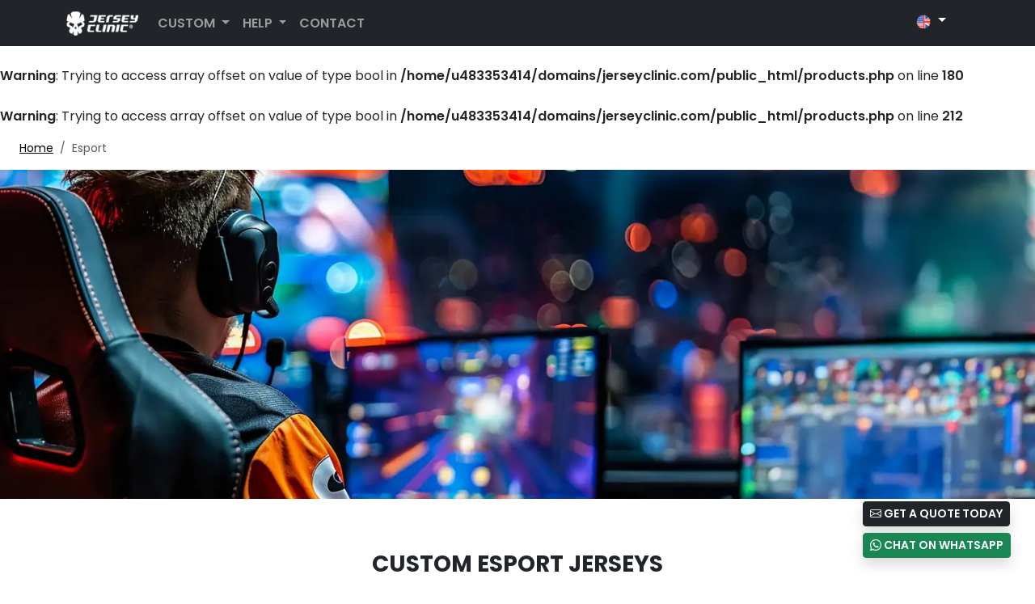

--- FILE ---
content_type: text/html; charset=UTF-8
request_url: https://www.jerseyclinic.com/product-category/esport-gaming/
body_size: 14337
content:
<br />
<b>Warning</b>:  Trying to access array offset on value of type bool in <b>/home/u483353414/domains/jerseyclinic.com/public_html/products.php</b> on line <b>180</b><br />
<br />
<b>Warning</b>:  Trying to access array offset on value of type bool in <b>/home/u483353414/domains/jerseyclinic.com/public_html/products.php</b> on line <b>212</b><br />
<!doctype html>
<html lang="en">

<head>
    <meta charset="UTF-8">
    <meta name="viewport" content="width=device-width, initial-scale=1.0">
    
    <title>Custom Esport Gaming Jerseys for Your Team - Personalize with Name & Logo</title>
    <meta name="description" content="Get custom esport jerseys with your name, number, and team logo at Jersey Clinic. High-quality materials, modern designs, and quick delivery. Order now!">

    <!-- Open Graph Protocol -->
    <meta property="og:title" content="Custom Esport Gaming Jerseys for Your Team - Personalize with Name & Logo">
    <meta property="og:description" content="Get custom esport jerseys with your name, number, and team logo at Jersey Clinic. High-quality materials, modern designs, and quick delivery. Order now!">
    <meta property="og:image" content="https://www.jerseyclinic.com/images/og/custom-esport-gaming-jerseys-shirts-printed-with-your-name-team-logo-jersey-clinic.webp">
    <meta property="og:image:alt" content="100% Custom gaming, esport shirts and jerseys for your team. Printed with name, number and team logo">
    <meta property="og:url" content="https://www.jerseyclinic.com/product-category/esport-gaming/">

    <!-- Bootstrap CSS -->
    <link href="https://www.jerseyclinic.com/dist/bootstrap/bootstrap.min.css" rel="stylesheet">
    <!-- Bootstrap Bundle with Popper -->
    <script src="https://www.jerseyclinic.com/dist/bootstrap/bootstrap.bundle.min.js"></script>
    <!-- Bootstrap Icons -->
    <link rel="stylesheet" href="https://cdn.jsdelivr.net/npm/bootstrap-icons@1.11.3/font/bootstrap-icons.min.css">
    
    <!-- FAVICON -->
    <link rel="icon" href="https://www.jerseyclinic.com/images/jc-favico.webp" type="image/gif" sizes="16x16">

    <!-- Google Fonts -->
    <link rel="preconnect" href="https://fonts.googleapis.com">
    <link rel="preconnect" href="https://fonts.gstatic.com" crossorigin>
    <link href="https://fonts.googleapis.com/css2?family=Poppins:wght@200;300;400;600;700&display=swap" rel="stylesheet">

    <!-- Cookieconsent Css -->
    <link rel="stylesheet" href="https://cdn.jsdelivr.net/gh/orestbida/cookieconsent@3.0.1/dist/cookieconsent.css">

    <!-- Jersey Clinic CSS -->
    <link rel="stylesheet" href="https://www.jerseyclinic.com/style.css" />

    <!-- LightBox CSS -->

    <link rel="stylesheet" href="https://www.jerseyclinic.com/dist/lightbox/css/lightbox.css" />

    

<script type="application/ld+json">
{
  "@context": "https://schema.org/",
  "@type": "ItemList",
  "name": "Custom Esport Gaming Jerseys for Your Team - Personalize with Name & Logo",
  "description": "Get custom esport jerseys with your name, number, and team logo at Jersey Clinic. High-quality materials, modern designs, and quick delivery. Order now!",
  "url": "https://www.jerseyclinic.com/esport-gaming",
  "breadcrumb": {
    "@type": "BreadcrumbList",
    "itemListElement": [
      {
        "@type": "ListItem",
        "position": 1,
        "name": "Home",
        "item": "https://www.jerseyclinic.com/"
      },
      {
        "@type": "ListItem",
        "position": 2,
        "name": "E-Sport",
        "item": "https://www.jerseyclinic.com/esport-gaming"
      }
    ]
  },
  "itemListElement": [
        {
      "@type": "ListItem",
      "position": 1,
      "item": {
        "@type": "Product",
        "name": "Men's E-Sport Jersey",
        "description": "Elevate your gaming experience with our Custom Esport Jerseys, designed for both style and performance. Personalize your jersey with your name, numbers, team logo, and colors to make it uniquely yours. Crafted from durable, breathable fabric, these jerseys are perfect for competitive gaming. Choose from a variety of collar styles, including rounded, V-neck, and ProGamer, to match your team’s design. With vibrant, long-lasting prints, our custom gaming jerseys ensure your look stays sharp, game after game. Ideal for professionals and casual players alike, showcase your identity with a Custom Esport Jersey.",
        "url": "https://www.jerseyclinic.com/esport-gaming/custom-esport-gaming-jersey-with-your-name",
        "image": "https://www.jerseyclinic.com/images/products/custom-esport-jersey-your-name-logo-06.webp",
        "aggregateRating": {
          "@type": "AggregateRating",
          "ratingValue": "5.0",
          "reviewCount": "3"
        },
        "offers": {
          "@type": "Offer",
          "priceCurrency": "EUR",
          "price": "36.99",
          "priceValidUntil": "2040-11-05",
          "itemCondition": "https://schema.org/NewCondition",
          "availability": "https://schema.org/InStock",
          "seller": {
            "@type": "Organization",
            "name": "Jersey Clinic"
          }
        }
      }
    },        {
      "@type": "ListItem",
      "position": 2,
      "item": {
        "@type": "Product",
        "name": "Men's Tech Longsleeve",
        "description": "Custom long sleeve, fully personalized with your team's design, logos, names, and numbers. Choose from fisheye or Coolmax® fabric for comfort and temperature control, perfect for active or casual wear.",
        "url": "https://www.jerseyclinic.com/esport-gaming/custom-mens-tech-longsleeve",
        "image": "https://www.jerseyclinic.com/images/products/custom-full-print-coolmax-technical-longsleeve-shirt-with-your-name-01.webp",
        "aggregateRating": {
          "@type": "AggregateRating",
          "ratingValue": "0.0",
          "reviewCount": "0"
        },
        "offers": {
          "@type": "Offer",
          "priceCurrency": "EUR",
          "price": "42.99",
          "priceValidUntil": "2040-11-05",
          "itemCondition": "https://schema.org/NewCondition",
          "availability": "https://schema.org/InStock",
          "seller": {
            "@type": "Organization",
            "name": "Jersey Clinic"
          }
        }
      }
    },        {
      "@type": "ListItem",
      "position": 3,
      "item": {
        "@type": "Product",
        "name": "Men's Tracksuit Jacket",
        "description": "Our custom Men's Tracksuit Jacket with a standup collar is fully personalized with your team’s colors, names, and numbers. Made from soft microfiber for comfort and warmth, with durable prints that resist fading, cracking, or peeling. The full zip and standup collar offer protection from wind and cold, while side pockets provide practical storage. Customize it to match your team's style and pair it with our tech shirts for a unified look.",
        "url": "https://www.jerseyclinic.com/esport-gaming/custom-mens-tracksuit-jacket",
        "image": "https://www.jerseyclinic.com/images/products/custom-mens-full-printed-tracksuit-jacket-1.webp",
        "aggregateRating": {
          "@type": "AggregateRating",
          "ratingValue": "0.0",
          "reviewCount": "0"
        },
        "offers": {
          "@type": "Offer",
          "priceCurrency": "EUR",
          "price": "61.99",
          "priceValidUntil": "2040-11-05",
          "itemCondition": "https://schema.org/NewCondition",
          "availability": "https://schema.org/InStock",
          "seller": {
            "@type": "Organization",
            "name": "Jersey Clinic"
          }
        }
      }
    },        {
      "@type": "ListItem",
      "position": 4,
      "item": {
        "@type": "Product",
        "name": "Men's Hoodie",
        "description": "Experience our custom Men's Hoodies, crafted to display your team’s colors, name, and number in vivid, durable prints. Made from soft microfiber for warmth and comfort, these hoodies offer thermal protection and resist fading, cracking, or peeling. The adjustable hood shields you from wind, while the front pocket provides storage for small essentials. Perfect for tournaments or everyday wear, they are fully customizable to match your team jersey and create a cohesive look.",
        "url": "https://www.jerseyclinic.com/esport-gaming/custom-mens-hoodie",
        "image": "https://www.jerseyclinic.com/images/products/custom-fully-printed-pocket-hoodie-01.webp",
        "aggregateRating": {
          "@type": "AggregateRating",
          "ratingValue": "0.0",
          "reviewCount": "0"
        },
        "offers": {
          "@type": "Offer",
          "priceCurrency": "EUR",
          "price": "61.99",
          "priceValidUntil": "2040-11-05",
          "itemCondition": "https://schema.org/NewCondition",
          "availability": "https://schema.org/InStock",
          "seller": {
            "@type": "Organization",
            "name": "Jersey Clinic"
          }
        }
      }
    },        {
      "@type": "ListItem",
      "position": 5,
      "item": {
        "@type": "Product",
        "name": "Men's Sweatshirt ",
        "description": "Introducing our custom Men's Sweatshirts, fully personalized with your team’s colors, names, and numbers. Crafted with high-quality fabric for comfort and warmth, these sweatshirts feature vibrant, durable prints that resist fading, cracking, or peeling. Perfect for team events, training, or casual wear, each sweatshirt is tailored to match your team’s unique style. Pair them with our tech shirts for a complete team look.",
        "url": "https://www.jerseyclinic.com/esport-gaming/custom-mens-sweatshirt",
        "image": "https://www.jerseyclinic.com/images/products/custom-fully-printed-sweatshirt-01.webp",
        "aggregateRating": {
          "@type": "AggregateRating",
          "ratingValue": "0.0",
          "reviewCount": "0"
        },
        "offers": {
          "@type": "Offer",
          "priceCurrency": "EUR",
          "price": "55.99",
          "priceValidUntil": "2040-11-05",
          "itemCondition": "https://schema.org/NewCondition",
          "availability": "https://schema.org/InStock",
          "seller": {
            "@type": "Organization",
            "name": "Jersey Clinic"
          }
        }
      }
    },        {
      "@type": "ListItem",
      "position": 6,
      "item": {
        "@type": "Product",
        "name": "Men's Zip Hoodie",
        "description": "Custom zip hoodies personalized with your team’s colors, name, and number. Durable prints, thermal comfort, soft microfiber fabric, and adjustable hood for cold protection. Practical side pockets and easy full zip design, perfect for tournaments or daily wear.",
        "url": "https://www.jerseyclinic.com/esport-gaming/custom-mens-zip-hoodie",
        "image": "https://www.jerseyclinic.com/images/products/custom-zip-hoodie-01.webp",
        "aggregateRating": {
          "@type": "AggregateRating",
          "ratingValue": "5.0",
          "reviewCount": "3"
        },
        "offers": {
          "@type": "Offer",
          "priceCurrency": "EUR",
          "price": "66.99",
          "priceValidUntil": "2040-11-05",
          "itemCondition": "https://schema.org/NewCondition",
          "availability": "https://schema.org/InStock",
          "seller": {
            "@type": "Organization",
            "name": "Jersey Clinic"
          }
        }
      }
    },        {
      "@type": "ListItem",
      "position": 7,
      "item": {
        "@type": "Product",
        "name": "Beanie",
        "description": "Our custom sublimated beanies offer a snug fit with stretchable, plush fabric for warmth and comfort. Personalize with vibrant, full-color designs using advanced sublimation printing. Perfect for winter sports, outdoor activities, or daily wear, they are a stylish way to showcase your team’s colors and design.",
        "url": "https://www.jerseyclinic.com/esport-gaming/custom-beanie",
        "image": "https://www.jerseyclinic.com/images/products/custom-sublimated-beanie-02.webp",
        "aggregateRating": {
          "@type": "AggregateRating",
          "ratingValue": "0.0",
          "reviewCount": "0"
        },
        "offers": {
          "@type": "Offer",
          "priceCurrency": "EUR",
          "price": "15.99",
          "priceValidUntil": "2040-11-05",
          "itemCondition": "https://schema.org/NewCondition",
          "availability": "https://schema.org/InStock",
          "seller": {
            "@type": "Organization",
            "name": "Jersey Clinic"
          }
        }
      }
    },        {
      "@type": "ListItem",
      "position": 8,
      "item": {
        "@type": "Product",
        "name": "Neck Gaiter",
        "description": "Enhance your gear with our Custom Neck Gaiter, made from soft, stretchy fabric for comfort and versatility. Personalize with full-color sublimation prints to match your team’s design. This lightweight, breathable accessory can be worn as a face cover, headband, or neck warmer, perfect for outdoor activities like hiking, running, or biking.",
        "url": "https://www.jerseyclinic.com/esport-gaming/custom-neck-gaiter",
        "image": "https://www.jerseyclinic.com/images/products/custom-sublimated-neck-gaiters-3.webp",
        "aggregateRating": {
          "@type": "AggregateRating",
          "ratingValue": "0.0",
          "reviewCount": "0"
        },
        "offers": {
          "@type": "Offer",
          "priceCurrency": "EUR",
          "price": "11.99",
          "priceValidUntil": "2040-11-05",
          "itemCondition": "https://schema.org/NewCondition",
          "availability": "https://schema.org/InStock",
          "seller": {
            "@type": "Organization",
            "name": "Jersey Clinic"
          }
        }
      }
    },        {
      "@type": "ListItem",
      "position": 9,
      "item": {
        "@type": "Product",
        "name": "Team Banner",
        "description": "Our custom fabric team banner offers a perfect solution for impromptu photoshoots. Crafted from lightweight fabric that easily fits into a pocket, it’s ideal for on-the-go use.
Fully printed with your team’s design, this banner is both practical and a great way to showcase team spirit.",
        "url": "https://www.jerseyclinic.com/esport-gaming/custom-team-banner",
        "image": "https://www.jerseyclinic.com/images/products/custom-fabric-team-banner-06.webp",
        "aggregateRating": {
          "@type": "AggregateRating",
          "ratingValue": "0.0",
          "reviewCount": "0"
        },
        "offers": {
          "@type": "Offer",
          "priceCurrency": "EUR",
          "price": "20.99",
          "priceValidUntil": "2040-11-05",
          "itemCondition": "https://schema.org/NewCondition",
          "availability": "https://schema.org/InStock",
          "seller": {
            "@type": "Organization",
            "name": "Jersey Clinic"
          }
        }
      }
    }      ]
}
</script>


    
<link rel="canonical" href="https://www.jerseyclinic.com/esport-gaming<br />
<b>Warning</b>:  Trying to access array offset on value of type bool in <b>/home/u483353414/domains/jerseyclinic.com/public_html/cache/templates_esport-gaming.php</b> on line <b>107</b><br />
<br />
<b>Warning</b>:  Trying to access array offset on value of type bool in <b>/home/u483353414/domains/jerseyclinic.com/public_html/cache/templates_esport-gaming.php</b> on line <b>107</b><br />
/Undefined">
<link rel="alternate" href="https://www.jerseyclinic.com/esport-gaming<br />
<b>Warning</b>:  Trying to access array offset on value of type bool in <b>/home/u483353414/domains/jerseyclinic.com/public_html/cache/templates_esport-gaming.php</b> on line <b>108</b><br />
<br />
<b>Warning</b>:  Trying to access array offset on value of type bool in <b>/home/u483353414/domains/jerseyclinic.com/public_html/cache/templates_esport-gaming.php</b> on line <b>108</b><br />
/Undefined" hreflang="en">
<link rel="alternate" href="https://www.jerseyclinic.com/de/esport-gaming<br />
<b>Warning</b>:  Trying to access array offset on value of type bool in <b>/home/u483353414/domains/jerseyclinic.com/public_html/cache/templates_esport-gaming.php</b> on line <b>109</b><br />
<br />
<b>Warning</b>:  Trying to access array offset on value of type bool in <b>/home/u483353414/domains/jerseyclinic.com/public_html/cache/templates_esport-gaming.php</b> on line <b>109</b><br />
/Undefined" hreflang="de">
<link rel="alternate" href="https://www.jerseyclinic.com/pl/e-sport<br />
<b>Warning</b>:  Trying to access array offset on value of type bool in <b>/home/u483353414/domains/jerseyclinic.com/public_html/cache/templates_esport-gaming.php</b> on line <b>110</b><br />
<br />
<b>Warning</b>:  Trying to access array offset on value of type bool in <b>/home/u483353414/domains/jerseyclinic.com/public_html/cache/templates_esport-gaming.php</b> on line <b>110</b><br />
/Undefined" hreflang="pl">
<link rel="alternate" href="https://www.jerseyclinic.com/fr/esport-gaming<br />
<b>Warning</b>:  Trying to access array offset on value of type bool in <b>/home/u483353414/domains/jerseyclinic.com/public_html/cache/templates_esport-gaming.php</b> on line <b>111</b><br />
<br />
<b>Warning</b>:  Trying to access array offset on value of type bool in <b>/home/u483353414/domains/jerseyclinic.com/public_html/cache/templates_esport-gaming.php</b> on line <b>111</b><br />
/Undefined" hreflang="fr">


</head>
	<body>
<header>
<nav class="navbar navbar-expand-lg navbar-dark bg-dark fixed-top" aria-label="Offcanvas navbar large">
    <div class="container">

        <a class="navbar-brand" href="https://www.jerseyclinic.com/en/">
    <img src="https://www.jerseyclinic.com/images/jersey-clinic-logo.png"  height="30" alt="Jerseys Clinic - Get custom shirts and jerseys for your team!">
  </a>
      <button class="navbar-toggler" type="button" data-bs-toggle="offcanvas" data-bs-target="#offcanvasNavbar2" aria-controls="offcanvasNavbar2" aria-label="Toggle navigation">
        <span class="navbar-toggler-icon"></span>
      </button>
      <div class="offcanvas offcanvas-end text-bg-dark" tabindex="-1" id="offcanvasNavbar2" aria-labelledby="offcanvasNavbar2Label">
        <div class="offcanvas-header">
          <h5 class="offcanvas-title" id="offcanvasNavbar2Label">Menu</h5>
          <button type="button" class="btn-close btn-close-white" data-bs-dismiss="offcanvas" aria-label="Close"></button>
        </div>
        <div class="offcanvas-body">
          <ul class="navbar-nav justify-content-start flex-grow-1 pe-3">
            <li class="nav-item dropdown text-uppercase fw-semibold">
              <a class="nav-link dropdown-toggle" href="#" role="button" data-bs-toggle="dropdown" aria-expanded="false">
                Custom              </a>
              <ul class="dropdown-menu text-uppercase fw-bold">
                <li><a class="dropdown-item" href="https://www.jerseyclinic.com/en/paintball">Paintball</a></li>
                <li><a class="dropdown-item" href="https://www.jerseyclinic.com/en/speedsoft">Speedsoft</a></li>
                <li><a class="dropdown-item" href="https://www.jerseyclinic.com/en/esport-gaming">E-Sport</a></li>
                <li><a class="dropdown-item" href="https://www.jerseyclinic.com/en/mx-atv-quad">MX & ATV</a></li>
              </ul>
            </li>              
            <li class="nav-item dropdown text-uppercase fw-semibold">
              <a class="nav-link dropdown-toggle" href="#" role="button" data-bs-toggle="dropdown" aria-expanded="false">
                Help              </a>
              <ul class="dropdown-menu text-uppercase">
                <li><a class="dropdown-item" href="https://www.jerseyclinic.com/en/faq">FAQ</a></li>
                <li><a class="dropdown-item" href="https://www.jerseyclinic.com/en/design-guidelines">Design guidelines</a></li>
                <li><a class="dropdown-item" href="https://www.jerseyclinic.com/en/terms-of-service">Terms of Service</a></li>
                <li><a class="dropdown-item" href="https://www.jerseyclinic.com/en/service-privacy-policy">Service Privacy Policy</a></li>
                <li><hr class="dropdown-divider"></li>
                <li><a class="dropdown-item" href="https://www.jerseyclinic.com/en/contact">Contact</a></li>
              </ul>
            </li> 
            <li class="nav-item text-uppercase fw-semibold">
              <a class="nav-link" href="https://www.jerseyclinic.com/en/contact">Contact</a>
            </li>            
             </ul> <!-- -->
            <ul class="navbar-nav justify-content-end flex-grow-1 pe-3">
<!-- Language Dropdown -->
<div class="dropdown">
  <button class="btn btn-secondary dropdown-toggle lang" type="button" id="languageDropdown" data-bs-toggle="dropdown" aria-expanded="false">
    <img src="https://www.jerseyclinic.com/images/flags/en.png" alt="Current Language" style="width: 20px;"> <span id="current-language"></span>
  </button>
  <ul class="dropdown-menu" aria-labelledby="languageDropdown">
    <li>
      <a class="dropdown-item" href="#" onclick="changeLanguage('en', 'English', 'images/flags/en.png')">
        <img src="https://www.jerseyclinic.com/images/flags/en.png" alt="English" style="width: 20px;"> English
      </a>
    </li>
    <li>
      <a class="dropdown-item" href="#" onclick="changeLanguage('de', 'Deutsch', 'images/flags/de.png')">
        <img src="https://www.jerseyclinic.com/images/flags/de.png" alt="German" style="width: 20px;"> Deutsch
      </a>
    </li>
    <li>
      <a class="dropdown-item" href="#" onclick="changeLanguage('pl', 'Polski', 'images/flags/pl.png')">
        <img src="https://www.jerseyclinic.com/images/flags/pl.png" alt="Polish" style="width: 20px;"> Polski
      </a>
    </li>
    <li>
      <a class="dropdown-item" href="#" onclick="changeLanguage('fr', 'Français', 'images/flags/fr.png')">
        <img src="https://www.jerseyclinic.com/images/flags/fr.png" alt="French" style="width: 20px;"> Français
      </a>
    </li>
  </ul>
</div>

<form id="languageForm" action="https://www.jerseyclinic.com/" method="get" style="display:none;">
  <input type="hidden" name="language" id="languageInput" value="">
</form>



          </ul>
        </div>
      </div>
    </div>
  </nav>
</header>

<div class="container-fluid pt-3 text-center px-lg-4">
<nav aria-label="breadcrumb">
   <small> <ol class="breadcrumb">
        <li class="breadcrumb-item">
            <a href="https://www.jerseyclinic.com/">Home</a>
        </li>
  
        <li class="breadcrumb-item active" aria-current="page">
            Esport</a>
        </li>


    </ol></small>
</nav>
</div> <!-- ./container -->

<picture>
    <source media="(min-width: 1400px)" srcset="https://www.jerseyclinic.com/images/banners/lg-custom-esport-gaming-jersey-with-your-name.webp">
    <source media="(min-width: 769px)" srcset="https://www.jerseyclinic.com/images/banners/md-custom-esport-gaming-jersey-with-your-name.webp">
    <source media="(min-width: 577px)" srcset="https://www.jerseyclinic.com/images/banners/sm-custom-esport-gaming-jersey-with-your-name.webp">
    <img src="https://www.jerseyclinic.com/images/banners/sm-custom-esport-gaming-jersey-with-your-name.webp" 
         alt="Custom Esport Jerseys - Personalized with Team Colors and Logo" 
         class="img-fluid w-100" 
         loading="lazy">
</picture>

<div class="container pb-5 pt-5 text-center">
<h1 class="text-uppercase fs-3 fw-bold py-3">Custom Esport Jerseys</h1>
<p class="lead">At <strong>Jersey Clinic</strong>, we produce <strong>high-quality custom esport jerseys</strong>. Whether for a solo gamer or an entire team, personalize each jersey with your <strong>nickname, number, and sponsor logos</strong>. Benefit from durable, vibrant prints, modern designs, and bulk order discounts. Manufactured with precision in Poland.</p>
</div>

<div class="container-fluid pb-5"> <!-- product grid !-->
<div class="row gx-2 gy-3 g-lg-3 gy-lg-4">
            <div class="col-lg-4 col-md-6 col-6">
            <a href="https://www.jerseyclinic.com/en/product//custom-esport-gaming-jersey-with-your-name" class="text-reset text-decoration-none">
                
                <!-- Product Image -->
<div class="product-image">
    <!-- Main Image -->
    <img src="https://www.jerseyclinic.com/images/products/custom-esport-jersey-your-name-logo-06.webp" alt="Men's E-Sport Jersey" class="main-img" />

    <!-- Hover Image (Ensure it is different from the main image) -->
            <img src="https://www.jerseyclinic.com/images/products/custom-esport-jersey-your-name-logo-01.webp" alt="Men's E-Sport Jersey" class="hover-img" />
    </div>
                <!-- Star Rating (Placed above product description) -->
                
                <!-- Only display stars if there are reviews -->
                <div class="star-rating small pt-1" style="min-height: 15px;">
                                            <span class="review-stars">
                            <!-- Display full stars -->
                                                            <i class="bi bi-star-fill"></i>
                                                            <i class="bi bi-star-fill"></i>
                                                            <i class="bi bi-star-fill"></i>
                                                            <i class="bi bi-star-fill"></i>
                                                            <i class="bi bi-star-fill"></i>
                                                        <!-- Display half star -->
                                                        <!-- Display empty stars to complete 5 stars -->
                                                    </span>
                        <span class="fst-italic">3 Reviews</span>
                                    </div>

                <!-- Product Description -->
                <ul class="product-description">
                    <li class="text-uppercase fw-bolder">Men's E-Sport Jersey</li>
                    <small>
                        
                        <li>1 - 5&nbsp;pcs:&nbsp;<strong><span class="price-math">36.99</span>&nbsp;&euro;</strong></li>

                                                    <li>10&nbsp;pcs:&nbsp;<strong><span class="price-math">35.99</span>&nbsp;&euro;</strong></li>
                                            </small>
                </ul>
            </a>
        </div>
            <div class="col-lg-4 col-md-6 col-6">
            <a href="https://www.jerseyclinic.com/en/product//custom-mens-tech-longsleeve" class="text-reset text-decoration-none">
                
                <!-- Product Image -->
<div class="product-image">
    <!-- Main Image -->
    <img src="https://www.jerseyclinic.com/images/products/custom-full-print-coolmax-technical-longsleeve-shirt-with-your-name-01.webp" alt="Men's Tech Longsleeve" class="main-img" />

    <!-- Hover Image (Ensure it is different from the main image) -->
            <img src="https://www.jerseyclinic.com/images/products/custom-esport-longsleeve-with-your-name-logo-07.webp" alt="Men's Tech Longsleeve" class="hover-img" />
    </div>
                <!-- Star Rating (Placed above product description) -->
                
                <!-- Only display stars if there are reviews -->
                <div class="star-rating small pt-1" style="min-height: 15px;">
                                            <!-- Reserve space for consistent layout when no reviews -->
                        <div style="visibility:hidden;">&nbsp;</div>
                                    </div>

                <!-- Product Description -->
                <ul class="product-description">
                    <li class="text-uppercase fw-bolder">Men's Tech Longsleeve</li>
                    <small>
                        
                        <li>1 - 5&nbsp;pcs:&nbsp;<strong><span class="price-math">42.99</span>&nbsp;&euro;</strong></li>

                                                    <li>10&nbsp;pcs:&nbsp;<strong><span class="price-math">36.99</span>&nbsp;&euro;</strong></li>
                                            </small>
                </ul>
            </a>
        </div>
            <div class="col-lg-4 col-md-6 col-6">
            <a href="https://www.jerseyclinic.com/en/product//custom-mens-tracksuit-jacket" class="text-reset text-decoration-none">
                
                <!-- Product Image -->
<div class="product-image">
    <!-- Main Image -->
    <img src="https://www.jerseyclinic.com/images/products/custom-mens-full-printed-tracksuit-jacket-1.webp" alt="Men's Tracksuit Jacket" class="main-img" />

    <!-- Hover Image (Ensure it is different from the main image) -->
            <img src="https://www.jerseyclinic.com/images/products/custom-mens-full-printed-tracksuit-jacket-2.webp" alt="Men's Tracksuit Jacket" class="hover-img" />
    </div>
                <!-- Star Rating (Placed above product description) -->
                
                <!-- Only display stars if there are reviews -->
                <div class="star-rating small pt-1" style="min-height: 15px;">
                                            <!-- Reserve space for consistent layout when no reviews -->
                        <div style="visibility:hidden;">&nbsp;</div>
                                    </div>

                <!-- Product Description -->
                <ul class="product-description">
                    <li class="text-uppercase fw-bolder">Men's Tracksuit Jacket</li>
                    <small>
                        
                        <li>1 - 5&nbsp;pcs:&nbsp;<strong><span class="price-math">61.99</span>&nbsp;&euro;</strong></li>

                                                    <li>10&nbsp;pcs:&nbsp;<strong><span class="price-math">55.99</span>&nbsp;&euro;</strong></li>
                                            </small>
                </ul>
            </a>
        </div>
            <div class="col-lg-4 col-md-6 col-6">
            <a href="https://www.jerseyclinic.com/en/product//custom-mens-hoodie" class="text-reset text-decoration-none">
                
                <!-- Product Image -->
<div class="product-image">
    <!-- Main Image -->
    <img src="https://www.jerseyclinic.com/images/products/custom-fully-printed-pocket-hoodie-01.webp" alt="Men's Hoodie" class="main-img" />

    <!-- Hover Image (Ensure it is different from the main image) -->
            <img src="https://www.jerseyclinic.com/images/products/custom-fully-printed-pocket-hoodie-02.webp" alt="Men's Hoodie" class="hover-img" />
    </div>
                <!-- Star Rating (Placed above product description) -->
                
                <!-- Only display stars if there are reviews -->
                <div class="star-rating small pt-1" style="min-height: 15px;">
                                            <!-- Reserve space for consistent layout when no reviews -->
                        <div style="visibility:hidden;">&nbsp;</div>
                                    </div>

                <!-- Product Description -->
                <ul class="product-description">
                    <li class="text-uppercase fw-bolder">Men's Hoodie</li>
                    <small>
                        
                        <li>1 - 5&nbsp;pcs:&nbsp;<strong><span class="price-math">61.99</span>&nbsp;&euro;</strong></li>

                                                    <li>10&nbsp;pcs:&nbsp;<strong><span class="price-math">55.99</span>&nbsp;&euro;</strong></li>
                                            </small>
                </ul>
            </a>
        </div>
            <div class="col-lg-4 col-md-6 col-6">
            <a href="https://www.jerseyclinic.com/en/product//custom-mens-sweatshirt" class="text-reset text-decoration-none">
                
                <!-- Product Image -->
<div class="product-image">
    <!-- Main Image -->
    <img src="https://www.jerseyclinic.com/images/products/custom-fully-printed-sweatshirt-01.webp" alt="Men's Sweatshirt " class="main-img" />

    <!-- Hover Image (Ensure it is different from the main image) -->
            <img src="https://www.jerseyclinic.com/images/products/custom-fully-printed-sweatshirt-02.webp" alt="Men's Sweatshirt " class="hover-img" />
    </div>
                <!-- Star Rating (Placed above product description) -->
                
                <!-- Only display stars if there are reviews -->
                <div class="star-rating small pt-1" style="min-height: 15px;">
                                            <!-- Reserve space for consistent layout when no reviews -->
                        <div style="visibility:hidden;">&nbsp;</div>
                                    </div>

                <!-- Product Description -->
                <ul class="product-description">
                    <li class="text-uppercase fw-bolder">Men's Sweatshirt </li>
                    <small>
                        
                        <li>1 - 5&nbsp;pcs:&nbsp;<strong><span class="price-math">55.99</span>&nbsp;&euro;</strong></li>

                                                    <li>10&nbsp;pcs:&nbsp;<strong><span class="price-math">50.99</span>&nbsp;&euro;</strong></li>
                                            </small>
                </ul>
            </a>
        </div>
            <div class="col-lg-4 col-md-6 col-6">
            <a href="https://www.jerseyclinic.com/en/product//custom-mens-zip-hoodie" class="text-reset text-decoration-none">
                
                <!-- Product Image -->
<div class="product-image">
    <!-- Main Image -->
    <img src="https://www.jerseyclinic.com/images/products/custom-zip-hoodie-01.webp" alt="Men's Zip Hoodie" class="main-img" />

    <!-- Hover Image (Ensure it is different from the main image) -->
            <img src="https://www.jerseyclinic.com/images/products/custom-zip-hoodie-02.webp" alt="Men's Zip Hoodie" class="hover-img" />
    </div>
                <!-- Star Rating (Placed above product description) -->
                
                <!-- Only display stars if there are reviews -->
                <div class="star-rating small pt-1" style="min-height: 15px;">
                                            <span class="review-stars">
                            <!-- Display full stars -->
                                                            <i class="bi bi-star-fill"></i>
                                                            <i class="bi bi-star-fill"></i>
                                                            <i class="bi bi-star-fill"></i>
                                                            <i class="bi bi-star-fill"></i>
                                                            <i class="bi bi-star-fill"></i>
                                                        <!-- Display half star -->
                                                        <!-- Display empty stars to complete 5 stars -->
                                                    </span>
                        <span class="fst-italic">3 Reviews</span>
                                    </div>

                <!-- Product Description -->
                <ul class="product-description">
                    <li class="text-uppercase fw-bolder">Men's Zip Hoodie</li>
                    <small>
                        
                        <li>1 - 5&nbsp;pcs:&nbsp;<strong><span class="price-math">66.99</span>&nbsp;&euro;</strong></li>

                                                    <li>10&nbsp;pcs:&nbsp;<strong><span class="price-math">59.99</span>&nbsp;&euro;</strong></li>
                                            </small>
                </ul>
            </a>
        </div>
            <div class="col-lg-4 col-md-6 col-6">
            <a href="https://www.jerseyclinic.com/en/product//custom-beanie" class="text-reset text-decoration-none">
                
                <!-- Product Image -->
<div class="product-image">
    <!-- Main Image -->
    <img src="https://www.jerseyclinic.com/images/products/custom-sublimated-beanie-02.webp" alt="Beanie" class="main-img" />

    <!-- Hover Image (Ensure it is different from the main image) -->
            <img src="https://www.jerseyclinic.com/images/products/custom-sublimated-beanie-03.webp" alt="Beanie" class="hover-img" />
    </div>
                <!-- Star Rating (Placed above product description) -->
                
                <!-- Only display stars if there are reviews -->
                <div class="star-rating small pt-1" style="min-height: 15px;">
                                            <!-- Reserve space for consistent layout when no reviews -->
                        <div style="visibility:hidden;">&nbsp;</div>
                                    </div>

                <!-- Product Description -->
                <ul class="product-description">
                    <li class="text-uppercase fw-bolder">Beanie</li>
                    <small>
                        
                        <li>1 - 5&nbsp;pcs:&nbsp;<strong><span class="price-math">15.99</span>&nbsp;&euro;</strong></li>

                                                    <li>10&nbsp;pcs:&nbsp;<strong><span class="price-math">13.99</span>&nbsp;&euro;</strong></li>
                                            </small>
                </ul>
            </a>
        </div>
            <div class="col-lg-4 col-md-6 col-6">
            <a href="https://www.jerseyclinic.com/en/product//custom-neck-gaiter" class="text-reset text-decoration-none">
                
                <!-- Product Image -->
<div class="product-image">
    <!-- Main Image -->
    <img src="https://www.jerseyclinic.com/images/products/custom-sublimated-neck-gaiters-3.webp" alt="Neck Gaiter" class="main-img" />

    <!-- Hover Image (Ensure it is different from the main image) -->
            <img src="https://www.jerseyclinic.com/images/products/custom-sublimated-neck-gaiters-1.webp" alt="Neck Gaiter" class="hover-img" />
    </div>
                <!-- Star Rating (Placed above product description) -->
                
                <!-- Only display stars if there are reviews -->
                <div class="star-rating small pt-1" style="min-height: 15px;">
                                            <!-- Reserve space for consistent layout when no reviews -->
                        <div style="visibility:hidden;">&nbsp;</div>
                                    </div>

                <!-- Product Description -->
                <ul class="product-description">
                    <li class="text-uppercase fw-bolder">Neck Gaiter</li>
                    <small>
                        
                        <li>1 - 5&nbsp;pcs:&nbsp;<strong><span class="price-math">11.99</span>&nbsp;&euro;</strong></li>

                                                    <li>10&nbsp;pcs:&nbsp;<strong><span class="price-math">9.99</span>&nbsp;&euro;</strong></li>
                                            </small>
                </ul>
            </a>
        </div>
            <div class="col-lg-4 col-md-6 col-6">
            <a href="https://www.jerseyclinic.com/en/product//custom-team-banner" class="text-reset text-decoration-none">
                
                <!-- Product Image -->
<div class="product-image">
    <!-- Main Image -->
    <img src="https://www.jerseyclinic.com/images/products/custom-fabric-team-banner-06.webp" alt="Team Banner" class="main-img" />

    <!-- Hover Image (Ensure it is different from the main image) -->
            <img src="https://www.jerseyclinic.com/images/products/custom-fabric-team-banner-02.webp" alt="Team Banner" class="hover-img" />
    </div>
                <!-- Star Rating (Placed above product description) -->
                
                <!-- Only display stars if there are reviews -->
                <div class="star-rating small pt-1" style="min-height: 15px;">
                                            <!-- Reserve space for consistent layout when no reviews -->
                        <div style="visibility:hidden;">&nbsp;</div>
                                    </div>

                <!-- Product Description -->
                <ul class="product-description">
                    <li class="text-uppercase fw-bolder">Team Banner</li>
                    <small>
                        
                        <li>1 - 5&nbsp;pcs:&nbsp;<strong><span class="price-math">20.99</span>&nbsp;&euro;</strong></li>

                                                    <li>10&nbsp;pcs:&nbsp;<strong><span class="price-math">17.99</span>&nbsp;&euro;</strong></li>
                                            </small>
                </ul>
            </a>
        </div>
    </div>
</div> <!-- ./product grid !-->



<div class="container-fluid" style="background-color: var(--bs-tertiary-bg)">
<div class="container">

<div class="container-fluid text-center">
<div class="d-none d-lg-inline-block">
<div class="row text-center py-5">

    <!-- Custom Esport Jerseys -->
    <div class="col">
        <h3 class="text-uppercase fs-6 fw-semibold">Custom Esport Jerseys</h3>
        <small>Our custom esport jerseys combine style and comfort for gamers. Whether you need a solo jersey or a set for your team, we offer vibrant prints, full customization, and unbeatable quality. Trusted by gaming communities worldwide.</small>
    </div>

    <!-- Custom Esport Pants -->
    <div class="col">
        <h3 class="text-uppercase fs-6 fw-semibold">Custom Esport Pants</h3>
        <small>Maximize comfort with our Custom Esport Pants. Featuring breathable fabrics and fully customizable with your team’s design, these pants are designed to support you through every gaming session. Elevate your esport experience with superior gear!</small>
    </div>

    <!-- Custom Esport Headwear -->
    <div class="col">
        <h3 class="text-uppercase fs-6 fw-semibold">Custom Esport Headwear</h3>
        <small>Complete your esports look with Custom Headwear. Add your team’s logo and design to our moisture-wicking caps and beanies, giving you comfort and style for all-day gaming sessions.</small>
    </div>

    <!-- Custom Esport Accessories -->
    <div class="col">
        <h3 class="text-uppercase fs-6 fw-semibold">Custom Esport Accessories</h3>
        <small>Show off your team’s identity with Custom Esport Accessories, including mousepads and banners. Our high-quality, customizable accessories are perfect for LAN parties and tournaments, letting your team stand out!</small>
    </div>

</div>

</div>

</div> <!-- ./container !-->

</div>
</div>

<!-- Contact form -->
<div class="container mb-5 ">
<div class="row text-center pt-5">
    <h3 class="text-uppercase fs-3 fw-bold pb-3" id="bottomContactForm">Want to order? Get in Touch!</h3>
</div><!-- ./row -->
    <div class="container">
      <div id="contact-form-result" class="my-3"></div>
        <form id="contact-form" action="/submit-message" method="post">
    
    <input type="hidden" name="type" value="contact">
    <input type="hidden" name="page" value="/product-category/esport-gaming/">


    <div class="form-group mb-3">
        <input type="email" id="email" name="email" class="form-control" required placeholder="Enter your email address">
    </div>
    <div class="form-group mb-3">
        <textarea id="message" name="message" class="form-control" rows="4" required placeholder="Type your message or question here"></textarea>
    </div>

<!-- Contact Form CAPTCHA -->
        <label for="quote-captcha-answer" class="form-label fw-semibold">Solve the question </label>  
<div class="pb-3 d-flex align-items-center">
    <div id="contact-recaptcha" class="me-2"></div>
    <input type="text" id="contact-captcha-answer" name="user_answer" class="form-control" required style="max-width: 50px;">
</div>


    <button type="submit" class="btn btn-dark w-100">Submit</button>
</form>

    </div> 
  </div><!-- ./Contact form -->

<!-- sticky contact on mobile -->
<div class="shadow mx-2 p-3 mb-2 bg-body-tertiary rounded fixed-bottom d-lg-none border">
  <!-- Button trigger modal -->
<div class="d-flex">
<button type="button" class="btn btn-dark text-uppercase flex-fill me-2 poppins-semibold" data-bs-toggle="modal" data-bs-target="#staticBackdrop" >Get a Quote</button>
<a href="https://wa.me/48533165350?text=Hello!%20I%27m%20messaging%20you%20from%20Jersey%20Clinc%20website.%20Got%20some%20questions!" target="_blank" class="btn btn-success text-uppercase shadow poppins-semibold" role="button" aria-disabled="true">Chat on WhatsApp</a>
</div>
</div>

<!-- Modal -->
<div class="modal fade" id="staticBackdrop" data-bs-backdrop="static" data-bs-keyboard="false" tabindex="-1" aria-labelledby="staticBackdropLabel" aria-hidden="true">
  <div class="modal-dialog modal-dialog-centered">
    <div class="modal-content">
      <div class="modal-header">
        <h1 class="modal-title fs-5" id="staticBackdropLabel"><i class="bi bi-question-circle"></i> Get a Quote Today</h1>
        <button type="button" class="btn-close" data-bs-dismiss="modal" aria-label="Close"></button>
      </div>
      <div class="modal-body">
        <div id="quote-form-result" class="mt-1"></div>
<form id="quote-form" action="/submit-message" method="post">
    <div class="mb-3 pb-2 pt-3">
        <input type="hidden" name="type" value="quote">
        <input type="hidden" name="language" value="en">
        <input type="hidden" name="page" value="/product-category/esport-gaming/">

        <!-- Radio button group -->
        <label class="form-label fw-semibold">How many products do you need?</label>
        <div class="form-check">
            <input class="form-check-input" type="radio" id="moreThan5" name="pieces" value="more than 5" required>
            <label class="form-check-label" for="moreThan5">
                More than 5 pieces (team or club)            </label>
        </div>
        <div class="form-check">
            <input class="form-check-input" type="radio" id="lessThan5" name="pieces" value="less than 5" required>
            <label class="form-check-label" for="lessThan5">
               Less than 5 pieces 
            </label>
        </div>
    </div>

    <div class="mb-3 pb-3">
        <!-- Email input -->
        <label for="emailInput" class="form-label fw-semibold">Send request </label>
        <input type="email" class="form-control" id="emailInput" name="email" placeholder="Enter email" required>
    </div>
<!-- Quote Form CAPTCHA -->
        <label for="quote-captcha-answer" class="form-label fw-semibold">Solve the question </label>    
<div class="pb-3 d-flex align-items-center">
    <div id="quote-recaptcha" class="me-2"></div>
    <input type="text" id="quote-captcha-answer" name="user_answer" class="form-control" required style="max-width: 50px;">
</div>


    <button type="submit" class="btn btn-dark w-100 text-uppercase"><i class="bi bi-envelope"></i> Send request</button>
</form>




      </div>
    </div>
  </div>
</div>

<div class="container-fluid bg-dark text-white">
<div class="container">
  <footer data-bs-theme="dark">

<div class="d-none d-lg-inline-block">
<div class="row text-center py-5 border-bottom">
    <div class="col-md-3 d-flex align-items-center pe-5">
      <i class="bi bi-printer fs-3 pe-2"></i><span>Personalization is always included in the total price</span>
    </div>
    <div class="col-md-3 d-flex align-items-center pe-5">
      <i class="bi bi-stars fs-3 pe-2"></i><span>Proudly produced in Europe without outsourcing</span>
    </div>
    <div class="col-md-3 d-flex align-items-center pe-5">
      <i class="bi bi-hand-thumbs-up fs-3 pe-2"></i><span>No minimum for reorders. All files are stored securely</span>
    </div>
    <div class="col-md-3 d-flex align-items-center">
      <i class="bi bi-airplane pe-2 fs-3"></i><span>Rapid production with global shipping options</span>
    </div>
  </div>
</div>
    <div class="row pt-5">


      <div class="col-md-3 mb-3 align-items-center"> 
 <img class="img-fluid" width="200" src="https://www.jerseyclinic.com/images/jersey-clinic-footer-logo.png" alt="Jerseys Clinic - Get custom shirts and jerseys for your team!">
    </div> 

      <div class="col-md-3 mb-3">
        <h5>Custom</h5>
        <ul class="nav flex-column">
          <li class="nav-item mb-2"><a href="https://www.jerseyclinic.com/en/paintball" class="nav-link p-0 text-body-secondary">Paintball</a></li>
          <li class="nav-item mb-2"><a href="https://www.jerseyclinic.com/en/speedsoft" class="nav-link p-0 text-body-secondary">Speedsoft</a></li>
          <li class="nav-item mb-2"><a href="https://www.jerseyclinic.com/en/esport-gaming" class="nav-link p-0 text-body-secondary">E-Sport</a></li>
          <li class="nav-item mb-2"><a href="https://www.jerseyclinic.com/en/mx-atv-quad" class="nav-link p-0 text-body-secondary">MX & ATV</a></li>
        </ul>
      </div>

      <div class="col-md-3 mb-3">
        <h5>Help</h5>
        <ul class="nav flex-column">
          <li class="nav-item mb-2"><a href="https://www.jerseyclinic.com/en/faq" class="nav-link p-0 text-body-secondary">FAQ</a></li>
          <li class="nav-item mb-2"><a href="https://www.jerseyclinic.com/en/design-guidelines" class="nav-link p-0 text-body-secondary">Design guidelines</a></li>
          <li class="nav-item mb-2"><a href="https://www.jerseyclinic.com/en/terms-of-service" class="nav-link p-0 text-body-secondary">Terms of Service</a></li>
          <li class="nav-item mb-2"><a href="https://www.jerseyclinic.com/en/service-privacy-policy" class="nav-link p-0 text-body-secondary">Service Privacy Policy</a></li>
          <li class="nav-item mb-2"><a href="https://www.jerseyclinic.com/en/contact" class="nav-link p-0 text-body-secondary">Contact</a></li>          
        </ul>
      </div>
      
      <div class="col-md-3 mb-3">
        <!--
        <h5>Shop</h5>
        <ul class="nav flex-column">
          <li class="nav-item mb-2"><a href="#" class="nav-link p-0 text-body-secondary">Home</a></li>
          <li class="nav-item mb-2"><a href="#" class="nav-link p-0 text-body-secondary">Features</a></li>
          <li class="nav-item mb-2"><a href="#" class="nav-link p-0 text-body-secondary">Pricing</a></li>
          <li class="nav-item mb-2"><a href="#" class="nav-link p-0 text-body-secondary">FAQs</a></li>
          <li class="nav-item mb-2"><a href="#" class="nav-link p-0 text-body-secondary">About</a></li> 
        </ul>-->
      </div>



    </div> 

    <div class="d-flex flex-column flex-sm-row justify-content-between py-4 border-top">
      <p>© 2024 Jersey Clinic. All rights reserved.</p>
      <ul class="list-unstyled d-flex">
        <li class="ms-3"><a class="link-body-emphasis" href="https://www.facebook.com/JerseyClinic"><i class="bi bi-facebook"></i></a></li>
        <li class="ms-3"><a class="link-body-emphasis" href="https://www.instagram.com/jerseyclinic/"><i class="bi bi-instagram"></i></a></li>
        <li class="ms-3"><a class="link-body-emphasis" href="https://www.tiktok.com/@jersey.clinic"><i class="bi bi-tiktok"></i></a></li>
        <li class="ms-3"><a class="link-body-emphasis" href="https://www.youtube.com/@jerseyclinic"><i class="bi bi-youtube"></i></a></li>
        <li class="ms-3"><a class="link-body-emphasis" href="https://wa.me/48533165350?text=Hello!%20I%27m%20messaging%20you%20from%20Jersey%20Clinc%20website.%20Got%20some%20questions!"><i class="bi bi-whatsapp"></i></a></li>        

      </ul>
    </div>
  </footer>
</div>
</div>

<div class="desktop-contact d-none d-lg-block">

<button type="button" class="btn btn-dark shadow btn-sm poppins-semibold text-uppercase" data-bs-toggle="modal" data-bs-target="#staticBackdrop" >
<i class="bi bi-envelope"></i> Get a Quote Today</button></br>
<a href="https://wa.me/48533165350?text=Hello!%20I%27m%20messaging%20you%20from%20Jersey%20Clinc%20website.%20Got%20some%20questions!" target="_blank" class="btn btn-success shadow btn-sm mt-2 poppins-semibold text-uppercase" role="button" aria-disabled="true"><i class="bi bi-whatsapp"></i> Chat on WhatsApp</a> 

</div>
        <script>
    let currency_code = "&euro;";
		let root_url = "https://www.jerseyclinic.com/en";
        </script>

    <!-- jQuery -->
    <script src="https://www.jerseyclinic.com/dist/jquery/jquery-3.7.1.min.js"></script>

    <!-- LightBox -->
    <script src="https://www.jerseyclinic.com/dist/lightbox/js/lightbox.js"></script> 

    <!-- <script src="https://www.jerseyclinic.com/script.js"></script> -->

    <!-- CookieNotice -->
    <script type="module" src="https://www.jerseyclinic.com/dist/cookieconsent/cookieconsent-config.js"></script>

<!-- Google tag (gtag.js) -->
<script async src="https://www.googletagmanager.com/gtag/js?id=G-TSL8GJK1QY"></script>
<script>
  window.dataLayer = window.dataLayer || [];
  function gtag(){dataLayer.push(arguments);}
  gtag('js', new Date());

  gtag('config', 'G-TSL8GJK1QY');
</script>


<script>
document.addEventListener('DOMContentLoaded', function() {
    // Function to load the CAPTCHA for a form
    function loadCaptcha(formType) {
        const captchaContainer = document.getElementById(`${formType}-recaptcha`);
        fetch(`http://jerseyclinic.com/captcha.php?formType=${formType}`)
            .then(response => response.json())
            .then(data => {
                captchaContainer.innerHTML = data.svg;
            })
            .catch(error => console.error('Error loading CAPTCHA:', error));
    }

    // Load CAPTCHA for the contact form immediately since it is always visible
    loadCaptcha('contact');

    // Load CAPTCHA for the quote form only when the modal is shown
    document.getElementById('staticBackdrop').addEventListener('show.bs.modal', function() {
        loadCaptcha('quote');
    });

    // Function to handle form submission
    function handleFormSubmit(event, formId, resultDivId) {
        event.preventDefault();

        const form = document.getElementById(formId);
        const formData = new FormData(form);
        const captchaAnswerInput = document.getElementById(formId === 'contact-form' ? 'contact-captcha-answer' : 'quote-captcha-answer');
        const resultDiv = document.getElementById(resultDivId);

        if (captchaAnswerInput) {
            formData.append('user_answer', captchaAnswerInput.value);

            // Submit the form via AJAX
            fetch(form.action, {
                method: 'POST',
                body: formData
            })
            .then(response => response.text())
            .then(data => {
                console.log(data);  // Log the response to see what the server is returning
                try {
                    const jsonData = JSON.parse(data);
                    if (jsonData.success) {
                        resultDiv.innerHTML = '<div class="alert alert-success">' + jsonData.message + '</div>';
                        form.reset();  
                        loadCaptcha(formId === 'contact-form' ? 'contact' : 'quote'); 
                    } else {
                        resultDiv.innerHTML = '<div class="alert alert-danger">' + jsonData.message + '</div>';
                        loadCaptcha(formId === 'contact-form' ? 'contact' : 'quote'); 
                    }
                } catch (e) {
                    console.error('Error parsing JSON:', e);
                    resultDiv.innerHTML = '<div class="alert alert-danger">An error occurred. Please try again later.</div>';
                }
            })
            .catch(error => {
                console.error('Error submitting form:', error);
                resultDiv.innerHTML = '<div class="alert alert-danger">An error occurred while submitting the form. Please try again later.</div>';
            });
        } else {
            console.error("Captcha input field not found for form:", formId);
        }
    }

    // Attach submit event listeners for both forms with result div IDs
    document.getElementById('contact-form').addEventListener('submit', function(event) {
        handleFormSubmit(event, 'contact-form', 'contact-form-result');
    });

    document.getElementById('quote-form').addEventListener('submit', function(event) {
        handleFormSubmit(event, 'quote-form', 'quote-form-result');
    });
});
</script>



<script>
  function changeLanguage(languageCode, languageName, flagSrc) {
    document.getElementById('languageInput').value = languageCode;
    document.getElementById('languageForm').submit();

    // Update the current language display with the selected language and flag
    document.getElementById('current-language').innerText = languageName;
    document.getElementById('languageDropdown').querySelector('img').src = flagSrc;
  }
</script>




   
 
    </body>
</html>














<!-- Initialize tooltips in JavaScript -->
<script>
    var tooltipTriggerList = [].slice.call(document.querySelectorAll('[data-bs-toggle="tooltip"]'))
    var tooltipList = tooltipTriggerList.map(function (tooltipTriggerEl) {
        return new bootstrap.Tooltip(tooltipTriggerEl)
    });
</script>

<br />
<b>Fatal error</b>:  Uncaught Error: Undefined constant &quot;endblock&quot; in /home/u483353414/domains/jerseyclinic.com/public_html/cache/templates_esport-gaming.php:701
Stack trace:
#0 /home/u483353414/domains/jerseyclinic.com/public_html/lib/Template.php(11): require()
#1 /home/u483353414/domains/jerseyclinic.com/public_html/products.php(217): Template::view()
#2 /home/u483353414/domains/jerseyclinic.com/public_html/esport.php(7): include('/home/u48335341...')
#3 /home/u483353414/domains/jerseyclinic.com/public_html/index.php(198): include('/home/u48335341...')
#4 {main}
  thrown in <b>/home/u483353414/domains/jerseyclinic.com/public_html/cache/templates_esport-gaming.php</b> on line <b>701</b><br />


--- FILE ---
content_type: text/css
request_url: https://www.jerseyclinic.com/style.css
body_size: 761
content:
/* Show it is fixed to the top */

:root {
  --bs-body-line-height: 1.618;
}

body {
  min-height: 75rem;
  padding-top: 3.5rem;
  font-family: "Poppins", sans-serif;

}

a {
  color: #000000;
  text-decoration-color: #000000;
}
b, strong {
    font-weight: 600;
}
.lead {
  line-height: 1.6;
}
.link-black {
  color:#000000!important;
}
.text-left {
  text-align: left!important;
}
.accordion-button:not(.collapsed) {
    color: #000000!important;
    background-color: #ffffff!important;
    font-weight: 600;
}
.poppins-extralight {
  font-family: "Poppins", sans-serif;
  font-weight: 200;
  font-style: normal;
}

.poppins-light {
  font-family: "Poppins", sans-serif;
  font-weight: 300;
  font-style: normal;
}

.poppins-regular {
  font-family: "Poppins", sans-serif;
  font-weight: 400;
  font-style: normal;
}

.poppins-semibold {
  font-family: "Poppins", sans-serif;
  font-weight: 600;
  font-style: normal;
}

.poppins-bold {
  font-family: "Poppins", sans-serif;
  font-weight: 700;
  font-style: normal;
}

.btn-nr {
  border-radius: 0;
}
.btn.btn-secondary.lang.dropdown-toggle {
    --bs-btn-bg: unset;
    --bs-btn-border-color: unset;
}

.products .col .card {
  border:0;
}
.products .col .card-body {
  padding-right: 0;
  padding-left: 0;
}

.list-group-item-action.active {
  background-color: #000!important;
  border-color:#000;
}

.carousel#carouselTestimonials .carousel-indicators button {
    width: 10px;
   height: 10px;
   border-radius: 100%;
 }

 .carousel#carouselTestimonials .star-rating i {
  color: #ffdc12;
}
.sso { width:60%; }

 .carousel#carouselTestimonials .carousel-caption {
  position: static;
  padding-left:20%;
  padding-right:20%;
}

.carousel#carouselTestimonials .img-box img {
  width: 100px;
  height: 100px;
  border-radius: 50%;
}
.desktop-contact {
  position: fixed;
  bottom: 30px;
  right: 30px;
  z-index: 999;
}

.product-image {
  position: relative;
  width: 100%;
}

.product-image img {
  width: 100%;
  transition: opacity 0.5s ease;
}

.product-image img.hover-img {
  position: absolute;
  top: 0;
  left: 0;
  opacity: 0;
}

.product-image:hover img.hover-img {
  opacity: 1;
}
        .product-description {
            list-style-type: none;
            padding-left: 0;
            margin-top: 0.3rem;
        }

        .product-description li {
            margin-bottom: 0.5rem;
        }

      /* Custom indicators */
        .carousel-indicators [data-bs-target] {
            width: 10px;
            height: 10px;
            border-radius: 50%;
            background-color: #000;
        }

        /* Custom previous button */
        .carousel-control-prev-icon {
            display: none;
        }

        .carousel-control-prev {
            background: none;
        }

        /* Custom next button */
        .carousel-control-next-icon {
            display: none;
        }

        .carousel-control-next {
            background: none;
        }



        .instagram-feed {
            display: flex;
            overflow-x: auto;
            white-space: nowrap;
        }
        .instagram-feed .feed-item {
            flex: 0 0 auto;
            width: 300px;
            height: 300px;
            margin-right: 10px;
            display: inline-block;
        }
        .instagram-feed img {
            width: 100%;
            height: 100%;
            object-fit: cover;
        }    


.carousel-indicators button[data-bs-target] {
  width:200px;
  height:auto;
  padding: 0;
  margin-right: 5px;
  margin-left: 5px;  

} 

.carousel-indicators button[data-bs-target]:first-child {
  margin-left: 0; /* Remove left margin for the first child */
}

.carousel-indicators button[data-bs-target]:last-child {
  margin-right: 0; /* Remove right margin for the last child */
}

.carousel-indicators {
    position: relative; /* Changed from absolute to relative */
    display: flex;
    justify-content: center;
    margin: 0 auto;
    overflow-x: auto; /* Enable horizontal scrolling if needed */
    white-space: nowrap; /* Prevent thumbnails from wrapping to the next line */
}

.custom-range-container {
    max-width: 600px;
    margin: 0 auto;
}

.form-range {
    width: 100%;
}

.range-labels {
    display: flex;
    justify-content: space-between;
    margin-top: -10px;
}

.short-hr {
            width: 70%;
        }



